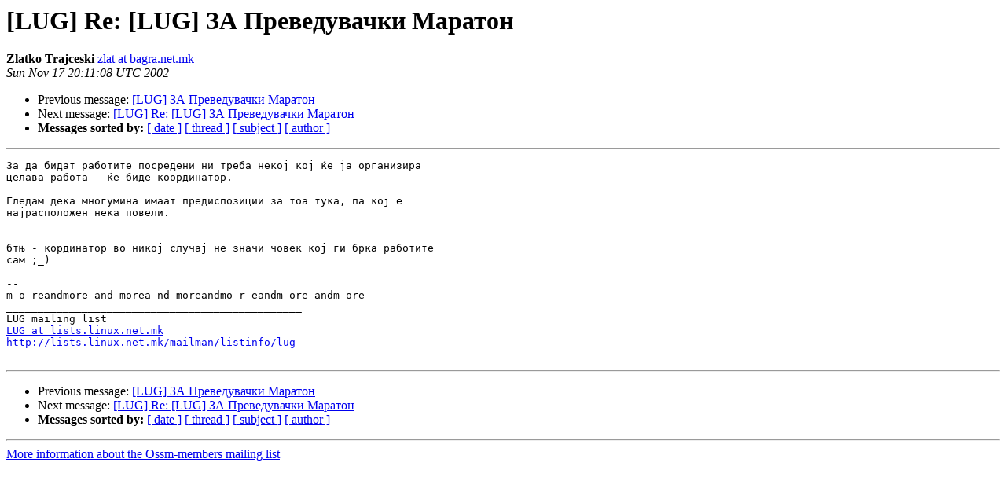

--- FILE ---
content_type: text/html
request_url: https://lists.softver.org.mk/pipermail/ossm-members/2002-November/000456.html
body_size: 1288
content:
<!DOCTYPE HTML PUBLIC "-//W3C//DTD HTML 4.01 Transitional//EN">
<HTML>
 <HEAD>
   <TITLE> [LUG] Re: [LUG] ЗА Преведувачки Маратон
   </TITLE>
   <LINK REL="Index" HREF="index.html" >
   <LINK REL="made" HREF="mailto:ossm-members%40lists.softver.org.mk?Subject=Re%3A%20%5BLUG%5D%20%3D%3FISO-8859-5%3FQ%3FRe%3A_%5BLUG%5D_%3DB7%3DB0_%3DBF%3DE0%3DD5%3DD2%3DD5%3DD4%3DE3%3DD2%3DD0%3DE7%3DDA%3DD8_%3DBC%3F%3D%0A%20%3D%3FISO-8859-5%3FQ%3F%3DD0%3DE0%3DD0%3DE2%3DDE%3DDD%3F%3D&In-Reply-To=%3Ctdtftu0jao10qqs25k0fre26digk0s2fbd%404ax.com%3E">
   <META NAME="robots" CONTENT="index,nofollow">
   <style type="text/css">
       pre {
           white-space: pre-wrap;       /* css-2.1, curent FF, Opera, Safari */
           }
   </style>
   <META http-equiv="Content-Type" content="text/html; charset=utf-8">
   <LINK REL="Previous"  HREF="000451.html">
   <LINK REL="Next"  HREF="000458.html">
 </HEAD>
 <BODY BGCOLOR="#ffffff">
   <H1>[LUG] Re: [LUG] ЗА Преведувачки Маратон</H1>
    <B>Zlatko Trajceski</B> 
    <A HREF="mailto:ossm-members%40lists.softver.org.mk?Subject=Re%3A%20%5BLUG%5D%20%3D%3FISO-8859-5%3FQ%3FRe%3A_%5BLUG%5D_%3DB7%3DB0_%3DBF%3DE0%3DD5%3DD2%3DD5%3DD4%3DE3%3DD2%3DD0%3DE7%3DDA%3DD8_%3DBC%3F%3D%0A%20%3D%3FISO-8859-5%3FQ%3F%3DD0%3DE0%3DD0%3DE2%3DDE%3DDD%3F%3D&In-Reply-To=%3Ctdtftu0jao10qqs25k0fre26digk0s2fbd%404ax.com%3E"
       TITLE="[LUG] Re: [LUG] ЗА Преведувачки Маратон">zlat at bagra.net.mk
       </A><BR>
    <I>Sun Nov 17 20:11:08 UTC 2002</I>
    <P><UL>
        <LI>Previous message: <A HREF="000451.html">[LUG] ЗА Преведувачки Маратон
</A></li>
        <LI>Next message: <A HREF="000458.html">[LUG] Re: [LUG] ЗА Преведувачки Маратон
</A></li>
         <LI> <B>Messages sorted by:</B> 
              <a href="date.html#456">[ date ]</a>
              <a href="thread.html#456">[ thread ]</a>
              <a href="subject.html#456">[ subject ]</a>
              <a href="author.html#456">[ author ]</a>
         </LI>
       </UL>
    <HR>  
<!--beginarticle-->
<PRE>
За да бидат работите посредени ни треба некој кој ќе ја организира
целава работа - ќе биде координатор.

Гледам дека многумина имаат предиспозиции за тоа тука, па кој е
најрасположен нека повели.


бтњ - кординатор во никој случај не значи човек кој ги брка работите
сам ;_)

-- 
m o reandmore and morea nd moreandmo r eandm ore andm ore
_______________________________________________
LUG mailing list
<A HREF="https://lists.softver.org.mk/listinfo/ossm-members">LUG at lists.linux.net.mk</A>
<A HREF="http://lists.linux.net.mk/mailman/listinfo/lug">http://lists.linux.net.mk/mailman/listinfo/lug</A>

</PRE>

<!--endarticle-->
    <HR>
    <P><UL>
        <!--threads-->
	<LI>Previous message: <A HREF="000451.html">[LUG] ЗА Преведувачки Маратон
</A></li>
	<LI>Next message: <A HREF="000458.html">[LUG] Re: [LUG] ЗА Преведувачки Маратон
</A></li>
         <LI> <B>Messages sorted by:</B> 
              <a href="date.html#456">[ date ]</a>
              <a href="thread.html#456">[ thread ]</a>
              <a href="subject.html#456">[ subject ]</a>
              <a href="author.html#456">[ author ]</a>
         </LI>
       </UL>

<hr>
<a href="https://lists.softver.org.mk/listinfo/ossm-members">More information about the Ossm-members
mailing list</a><br>
</body></html>
